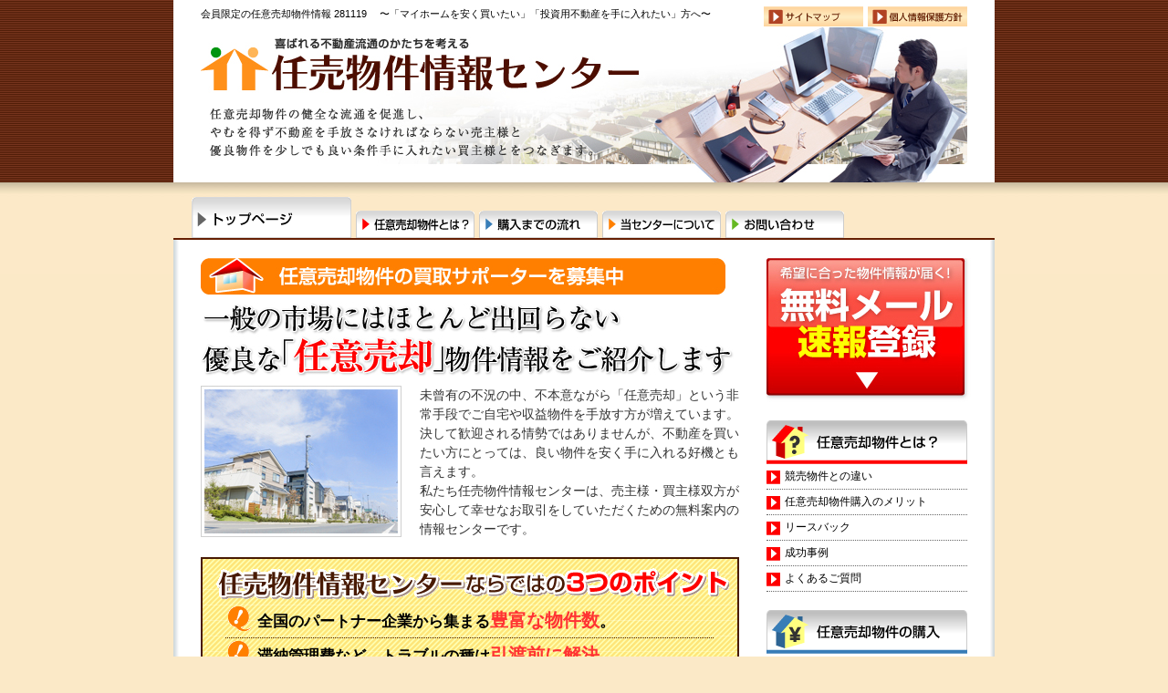

--- FILE ---
content_type: text/html
request_url: https://281119.com/
body_size: 5994
content:
<!DOCTYPE html PUBLIC "-//W3C//DTD HTML 4.01 Transitional//EN">
<HTML lang="ja">
<head>
<meta http-equiv="Content-Type" content="text/html; charset=UTF-8" />
<title>任売物件情報センター | 281119</title>
<meta name="description" content="任意売却物件の健全な流通を促進し、やむを得ず不動産を手放さなければならない売り主様と優良物件を少し良い条件でも手に入れたい買い主とをつなぎます。">
<meta name="keywords" content="任意売却物件情報センター,任意売却,競売,不動産,収益物件,投資,資産運用,281119">
<link rel="stylesheet" href="common.css" type="text/css">
<link rel="stylesheet" href="top.css" type="text/css">
<meta name="msvalidate.01" content="BB8AD94469154871AA70544B606E6449" />
<META name="y_key" content="0432fcd3c2ebe70a">
	<!-- Global site tag (gtag.js) - Google Analytics -->
<script async src="https://www.googletagmanager.com/gtag/js?id=UA-127059912-1"></script>
<script>
  window.dataLayer = window.dataLayer || [];
  function gtag(){dataLayer.push(arguments);}
  gtag('js', new Date());

  gtag('config', 'UA-127059912-1');
</script>

</head>

<body>
<div id="container">
	<div id="header">

		<h1>会員限定の任意売却物件情報 281119 　〜「マイホームを安く買いたい」「投資用不動産を手に入れたい」方へ〜</h1>
			<ul class="navi_mini">
				<li><A HREF="sitemap/index.html"><IMG SRC = "images/btn_sitemap.gif" ALT = "サイトマップ" width="109px" height="22px" border=0 style="margin-right:5px;"></a></li><!-- 改行してません
				--><li><A HREF="about/index.html#privacy"><IMG SRC = "images/btn_privacy.gif" ALT = "運営企業情報" width="109px" height="22px" border=0 style="margin-right:5px;"></a></li>
			</ul>
	</div><!-- header -->
	<div id="navi">
		<ul id="navi_menu">
			<li class="tab_top"><A HREF="#">任意売却物件流通センタートップページ</a>

			</li>
			<li class="service"><A HREF="service/index.html">任意売却物件とは？</A>
			</li>
			<li class="flow"><A HREF="flow/index.html">購入までの流れ</A>
			</li>
			<li class="about"><A HREF="about/index.html">当センターについて</A>
			</li>

			<li class="contact"><A HREF="https://281119.com/contact/index.html">お問い合わせ</A>
			</li>
            <!---
			<li class="b"><A HREF="b/index.html">不動産業者さまへ</A>
			</li>	
            -->	
        </ul>
	</div><!-- navi -->

	<div id="contents">
		<div class="left">

			<h1 class="h1_l_top"><IMG SRC = "images/h1_top_01.jpg" ALT = "一般の市場にはほとんど出回らない優良「任意売却」物件情報をご紹介します。" ></h1>
			<p><img src="images/top_img_l01.jpg" alt="イメージ" class="img_l"/>未曾有の不況の中、不本意ながら「任意売却」という非常手段でご自宅や収益物件を手放す方が増えています。決して歓迎される情勢ではありませんが、不動産を買いたい方にとっては、良い物件を安く手に入れる好機とも言えます。<br />

			私たち任売物件情報センターは、売主様・買主様双方が安心して幸せなお取引をしていただくための無料案内の情報センターです。</p>
			<div class="point">
			<h1 class="h1_l"><IMG SRC = "images/h1_top_point.gif" ALT = "任売物件情報センターならではの3つのポイント"></h1>
				<ul class="pointmerit">
					<li>全国のパートナー企業から集まる<strong class="rd">豊富な物件数</strong>。</li>

					<li>滞納管理費など、トラブルの種は<strong class="rd">引渡前に解決</strong>。</li>

					<li>メール会員登録だけなら、個人情報の入力は不要。</li>
				</ul>
			</div>
<div class="linkBtn">
	<a class="jump" href="about/index.html"><span>運営ネットワークについて</span></a>

</div><br /><br />
			<h1 class="h1_l"><IMG SRC = "images/h1_top_02.gif" ALT = "任意売却物件購入のメリット"></h1>
			<ul class="merit">
				<li>一般では出回ることがほぼ無い『任意売却物件』の情報がいち早く届きます。</li>

				<li>優良な物件も多く、また直接売買の『卸価格』での買取可能です。</li>
				<li>競売物件のような権利関係のリスクも無く、事前に確認が可能です。</li>
			</ul>

<div class="linkBtn">
	<a class="jump" href="service/index.html"><span>メリットをもっと詳しく知りたい</span></a>
</div><br /><br />
			<p>任意売却物件は、売主様にやむを得ない事情があって売却を希望されているものですから、物件自体に構造上の問題、心理的な瑕疵があることはほとんどありません。むしろ、築年数の浅い物件や利回りの高い収益物件が意外に多いことから、一部で人気が高まっています。<br />
<div class="bpt">

<img src="images/back.gif" width="10" height="10" alt="">
<a href="#">画面のトップへ戻る</a>　
<img src="images/go.gif" width="10" height="10" alt="">
<a href="#mailform">メール会員登録</a>
</div>

			<h1 class="common">売りたい人と買いたい人をつなぐ会員システムです</h1>
			<p>任意売却物件を買いたくて探しているという方からは、<br />
			<strong class="bl">「どこのサイトに行って探しても、そんな物件の情報はない」</strong><br />
			<strong class="bl">「知り合いの不動産業者に声をかけてみたけど、紹介してもらえない」</strong><br />

			というお話をよく伺います。<br />
			それもそのはず、任意売却物件のほとんどは「広告に掲載できない」物件なのです。<br />

			<h1 class="h1_l"><IMG SRC = "images/h1_top_03.gif" ALT = "売主様のプライバシー保護のため、不特定多数が閲覧できる広告物では、物件情報を公開できません。"></h1>
			すべての売主様が何らかの経済的な事情をお持ちです。<strong class="bl">「隣近所に知られたくない」「広告を出して、人が集まってくるのは嫌だ」</strong>と考える方が多いのも無理のないことです。<br />
			<span class="small">当センターで過去1年間にお取扱させていただいた約3,000件の任意売却物件のうち、「広告掲載可」物件はわずかに62件、「条件付きで可」を合わせても200件足らずでした。</span>
			しかし、その一方で、限られた時間の中で良い買主様を見つけなければならないという厳しい現実もあります。<br />

			こうした事情から、当センターでは、<strong class="rd">サイト上には物件を掲載せず、購入意志のある会員様だけに情報をお知らせ</strong>するシステムを採用しています。<br />

			</p>
<div class="bpt">
<img src="images/back.gif" width="10" height="10" alt="">
<a href="#">画面のトップへ戻る</a>　
<img src="images/go.gif" width="10" height="10" alt="">
<a href="#mailform">メール会員登録</a>
</div>
			<h1 class="h1_l"><IMG SRC = "images/h1_top_04.gif" ALT = "任売物件購入にあたってご理解いただきたいこと"></h1>

			<p style="margin:0;">任意売却物件の購入は、いいことだらけではありません。価格が割安な分、ご理解いただきたい点がいくつかあります。</p>
			<ul class="demerit">

				<li>まだ御住まい中の方が多いのでご理解ください。</li>
				<li>引越しの時期等もご相談に乗ってください。</li>
				<li>普通の不動産売買よりも契約まで時間の短・長があります。</li>
				<li>値引き交渉が難しい場合があります。</li>

			</ul>
			<p>買主様には時間的、また心理的なご負担をおかけする部分もございますが、一生を左右する大問題の渦中におられる売主様の心中もお察しの上、ご理解願います。
			</p>

<div class="bpt">
<img src="images/back.gif" width="10" height="10" alt="">
<a href="#">画面のトップへ戻る</a>　
<img src="images/go.gif" width="10" height="10" alt="">
<a href="#mailform">メール会員登録</a>
</div><br />

<a name="mailform"></a>
		<h1 class="common">メール会員登録フォーム</h1>

			<p>任意売却物件の購入をご希望の方は、下のフォームにご記入ください。ご希望の条件に合致する物件の情報をお送りします。<strong class="rd">登録は無料</strong>です。（不定期配信）<br />※地域、価格、種別は複数選択可能です。<br />

<!---
			<IMG SRC = "images/arrow_gray.gif" ALT = "→" style="margin-right:5px;">不動産業者様は<A HREF="b/index.html"><strong class="rd">買取業者様専用フォーム</strong></A>からご登録ください。<br /></p>
-->
                <table width="590" border="0" align="center" cellpadding="0" cellspacing="0">
  <tr>
   <td class="public_form_item">
    <form method="POST" action="https://www.directform.jp/form/f.do?id=2073" accept-charset="UTF-8">
     <input type="hidden" name="id" value="2073"/>
     <input type="hidden" name="confirmed" value="false"/>

       <div class="errorMessage">
       </div>
      <table width="590" border="0" align="center" cellpadding="0" cellspacing="0" class="apply">
        <tr>
         <td width="232" class="public_form_head">
          名前(※)
         </td>

         <td width="398" class="public_form_data">

           姓<input type="text" name="nameFamily" size="8" value="" />

           名<input type="text" name="nameGiven" size="8" value="" />
         </td>
        </tr>
        <tr>
         <td width="232" class="public_form_head">
          メールアドレス(※)
         </td>

         <td width="398" class="public_form_data">

           <input type="text" name="mail" size="30" value="" />
         </td>
        </tr>
          <tr>
           <td width="232" class="public_form_head">
             ご希望の地域（都市部）
           </td>

           <td class="public_form_data">

                <input type="checkbox" name="optional[0][]" value="東京23区" />

                東京23区<br/>
                <input type="checkbox" name="optional[0][]" value="札幌市" />
                札幌市<br/>
                <input type="checkbox" name="optional[0][]" value="横浜市" />
                横浜市<br/>

                <input type="checkbox" name="optional[0][]" value="名古屋市" />

                名古屋市<br/>

                <input type="checkbox" name="optional[0][]" value="大阪市" />
                大阪市<br/>
                <input type="checkbox" name="optional[0][]" value="福岡市・北九州市" />
                福岡市・北九州市<br/>

           </td>
          </tr>

          <tr>

           <td width="232" class="public_form_head">
             ご希望の地域（広域）
           </td>
           <td class="public_form_data">
                <input type="checkbox" name="optional[1][]" value="北海道" />

                北海道<br/>
                <input type="checkbox" name="optional[1][]" value="東北" />
                東北<br/>

                <input type="checkbox" name="optional[1][]" value="関東・甲信越" />
                関東・甲信越<br/>
                <input type="checkbox" name="optional[1][]" value="中部" />
                中部<br/>

                <input type="checkbox" name="optional[1][]" value="近畿" />
                近畿<br/>
                <input type="checkbox" name="optional[1][]" value="中国・四国" />

                中国・四国<br/>
                <input type="checkbox" name="optional[1][]" value="九州・沖縄" />
                九州・沖縄<br/>
           </td>

          </tr>
          <tr>
           <td width="232" class="public_form_head">

             物件価格
           </td>

           <td class="public_form_data">
                <input type="checkbox" name="optional[2][]" value="〜3,000万円" />
                〜3,000万円<br/>

                <input type="checkbox" name="optional[2][]" value="3,000万円〜5,000万円" />
                3,000万円〜5,000万円<br/>
                <input type="checkbox" name="optional[2][]" value="5,000万円〜1億円" />

                5,000万円〜1億円<br/>

                <input type="checkbox" name="optional[2][]" value="1億円〜3億円" />
                1億円〜3億円<br/>

                <input type="checkbox" name="optional[2][]" value="3億円以上" />
                3億円以上<br/>
           </td>
          </tr>

          <tr>
           <td width="232" class="public_form_head">

             物件種別
           </td>

           <td class="public_form_data">
                <input type="checkbox" name="optional[3][]" value="マンション" />
                マンション<br/>
                <input type="checkbox" name="optional[3][]" value="戸建" />

                戸建<br/>
                <input type="checkbox" name="optional[3][]" value="収益物件（区分）" />

                収益物件（区分）<br/>

                <input type="checkbox" name="optional[3][]" value="収益物件（1棟）" />
                収益物件（1棟）<br/>
                <input type="checkbox" name="optional[3][]" value="その他" />
                その他<br/>

           </td>
          </tr>
          <tr>
            <td class="public_form_head">備考</td>
            <td class="public_form_data">
			<textarea name="optional[4]" cols="40" rows="6" ></textarea>
			</td>
          </tr>
       </table>

         <input type="hidden" name="mailAccept" value="true" />
     <p class="public_form_notes">(※) は必須項目です。必ず入力してください。<p>
		<p><A HREF="about/index.html#privacy"><IMG SRC = "images/arrow_gray.gif" ALT = "→" style="margin-right:5px;">個人情報保護方針を確認する</A><br />
		<A HREF="flow/index.html#law"><IMG SRC = "images/arrow_gray.gif" ALT = "→"style="margin-right:5px;">会員規約を確認する</A></p>

     <p align="center">
      <input type="image" src="images/submit.jpg" alt="個人情報保護方針に同意し、会員登録する" />
     </p>

    </form>
   </td>
  </tr>
 </table>
 <!-- ここまで フォーム -->

<div class="bpt">
<img src="images/back.gif" width="10" height="10" alt="">
<a href="#">画面のトップへ戻る</a>
</div>

		</div><!-- left -->
		<div class="right">
			<div class="btn_mail"><A HREF="#mailform">無料メール会員登録</A></div>
			<h1 class="h1_sidebar"><IMG SRC = "images/sidebar_service.gif" ALT = "任意売却物件とは"></h1>
				<ul class="sidebar_red">
					<li><A HREF="service/index.html">競売物件との違い</A></li>

					<li><A HREF="service/index.html#merit">任意売却物件購入のメリット</A></li>
					<li><A HREF="service/index.html#leaseback">リースバック</A></li>

					<li><A HREF="service/index.html#voice">成功事例</A></li>
					<li><A HREF="service/index.html#faq">よくあるご質問</A></li>
				</ul>
			<h1 class="h1_sidebar"><IMG SRC = "images/sidebar_buy.gif" ALT = "任意売却の購入"></h1>
				<ul class="sidebar_blue">

					<li><A HREF="flow/index.html">購入までの流れ</A></li>
					<li><A HREF="#mailform">無料メール会員登録</A></li>

					<li><A HREF="flow/index.html#law">メール会員規約</A></li>
				</ul>
			<h1 class="h1_sidebar"><IMG SRC = "images/sidebar_about.gif" ALT = "当センターについて"></h1>
				<ul class="sidebar_orange">
					<li><A HREF="about/index.html">運営ネットワーク</A></li>

					<li><A HREF="about/index.html#about">運営事業者情報</A></li>
					<li><A HREF="about/index.html#privacy">個人情報保護方針</A></li>

				</ul>
				<ul class="sidebar_green">
					<li><A HREF="https://281119.com/contact/index.html">お問い合わせフォーム</A></li>
				</ul><br />
			<div class="imagebox">

 			  <div class="image"><img src="images/top_img_r01.jpg" alt="イメージ"/></div>
			   <div class="caption">売主様、買主様ともに気持ちよくお取引いただけるようお手伝いします。</div>

		</div>
<p><a href="https://ssl.nini-baikyaku.biz/" alt="任意売却119番"><img src="/images/nini-baikyaku119.gif" width="220" height="190" border="0" ></a></p>


</div><!-- right -->
	</div><!-- contents -->

	<div id="footer">
	<p>当サイトの内容は著作権法で保護されており、無断転載・複製を禁じます。<br />

	Copyright&nbsp;&copy;&nbsp;2009	Knowledge&nbsp;Partner&nbsp;Corporation.&nbsp;Allrights Reserved.
	</p>

	</div><!-- footer -->



	</div><!-- container -->
<script type="text/javascript">
var gaJsHost = (("https:" == document.location.protocol) ? "https://ssl." : "http://www.");
document.write(unescape("%3Cscript src='" + gaJsHost + "google-analytics.com/ga.js' type='text/javascript'%3E%3C/script%3E"));
</script>
<script type="text/javascript">
try {
var pageTracker = _gat._getTracker("UA-12159729-1");
pageTracker._trackPageview();
} catch(err) {}</script>

</body>


--- FILE ---
content_type: text/css
request_url: https://281119.com/common.css
body_size: 2416
content:
/************* #基本***************/

body{
	line-height:1.6em;
	font-size:95%;
	color: #333;
	margin: 0;
	padding: 0;
	text-align:center;
	border: 0px none;
	left: 0px;
	font-family:'ヒラギノ角ゴ Pro W3','Hiragino Kaku Gothic Pro','メイリオ',Meiryo,'ＭＳ Ｐゴシック',sans-serif;
}

a{
	color: #a33;
	text-decoration: none;
}

a:link{
	color: #a33;
	text-decoration: none;
}

a:visited{
	color: #D59E91;
	text-decoration: none;
}

a:hover{
	color: #f00;
	text-decoration: underline;
}

img{
	border:0 none;
	margin: 0px;
	padding: 0px;
	vertical-align:middle;
}

p
{
clear:both;
}

/************* #ブロック***************/

#container {
	width:900px;
	margin:0 auto;
	padding:0;
	text-align:center;
	background:#fff;
	display:block;
	border:0 none;
	background-image:url('images/bg_container.jpg')	;
	background-repeat:repeat-y;
	}

#navi {
	width:880px;
	_width:900px;
	height:45px;
	background:url('images/bg_navi.jpg') #FBE9C7 repeat-x;
	margin:0 auto;
	padding-top:16px;
	padding-left:20px;
	_padding-left:8px;
	border-bottom:2px solid #661F03;
	text-align:center;
	}

#contents {
	width:840px;
	background:#fff;
	margin:20px auto;
	padding:0;
	text-align:center;
	display:block;
	}

.left {
	width:590px;
	float:left;
	border:0 none;
	margin:0 auto;
	text-align:left;
	vertical-align:top;
	border:0;
	}

.right {
	width:220px;
	float:right;
	border:0 none;
	margin:auto 0;
	text-align:left;
	vertical-align:top;
	border:0;
	}

#footer {
	width:840px;
	margin:1em auto;
	padding:0;
	background:#fff;
	color:#666;
	font-size: 70%;
	text-align:center;
}

#footer p{
	text-align:left;
	margin:0;
	padding:0;
	display:block;
	border-top:1px  #666 solid;
	}

/************* #h***************/

#contents h1.common	{
width:600px;
color:#481A03;
height:40px;
line-height:40px;
vertical-align:middle;
background:url(images/h1_bg.jpg) #fff no-repeat;
text-indent:25px;
font-size:12pt;
font-weight:bold;
margin:30px 0 0 0;
overflow:hidden;
}

#contents h1.common_top	{
width:600px;
color:#481A03;
height:40px;
line-height:40px;
vertical-align:middle;
background:url(images/h1_bg.jpg) #fff no-repeat;
text-indent:25px;
font-size:12pt;
font-weight:bold;
margin:0;
overflow:hidden;
}

h1.h1_l {
font-size:120%;
overflow:hidden;
}
h1.h1_l_top{
font-size:120%;
overflow:hidden;
margin:0;
}

#contents h2.h2_common	{
width:600px;
color:#000;
line-height:20px;
margin:8px	0;
font-weight:normal;
vertical-align:middle;
font-size:110%;
}

h1.h1_sidebar {
width:220px;
height:48px;
margin:20px 0 0 0;
}

#contents  p{
font-size:100%;
margin-top:10px;
margin-bottom:20px;
}

/************* #文字装飾***************/
.item {
clear:both;
float:left;
width:100%;
border-top:1px dotted  #5C4E46;
font-size:120%;
line-height:180%;
display:block;
}

strong.bl, strong.rd {
font-size:120%;
line-height:1.6em;
}

strong.bl {
color:#000;
}
strong.rd {
color:#f33;
}

.small {
font-size:90%;
line-height:1.4em;
color:#666;
padding:5px;
background:#eee;
margin:5px 0;
display:block;
}

.caution {
background:#c00;
padding:2px 5px;
color:#FFF400;
}

.clear { /* generic container (i.e. div) for floating buttons */
    overflow: hidden;
    width: 100%;
}

.linkBtn {
	float:right;
	margin-top:10px;
}

a.jump {
    background: transparent url('images/bg_jump_a.gif') no-repeat scroll top right;
    color: #004F17;
    display: block;
    float: left;
    height: 26px;
    margin-right: 5px;
    padding-right: 18px; /* sliding doors padding */
    text-decoration: none;
}

a.jump span {
    background: transparent url('images/bg_jump_span.gif') no-repeat;
    display: block;
    line-height: 16px;
    padding: 5px 0 5px 30px;
} 

a.jump:active {
    background-position: bottom right;
    color: #000;
    outline: none; /* hide dotted outline in Firefox */
}

a.jump:active span {
    background-position: bottom left;
    padding: 6px 0 4px  30px; /* push text down 1px */
}

/************* #ブロック的なもの***************/
div.point {
	background-image:url(images/bg_gen_yellow.gif);
	padding:10px 15px;
	margin:10px 0;
	border:2px solid #481A03;
}

div.point h1 {
	display:inline;
}

ul.pointmerit  {
list-style:none;
list-style-position:inside;
margin:0;
padding:0;
font-size:125%;
line-height:35px;
}

ul.pointmerit  li {
background-image:url('images/listmark_point.gif');
background-repeat:no-repeat;
padding:2px 0 0 35px;
position:relative;
left:10px;
top:5px;
width:500px;
font-weight:bold;
color:#000;
border-bottom:1px dotted #481A03;
}

ul.merit {
list-style:none;
list-style-position:inside;
margin:0;
padding:0;
font-size:125%;
line-height:35px;
}

ul.merit li {
background-image:url('images/listmark_merit.gif');
background-repeat:no-repeat;
padding:2px 0 0 35px;
font-weight:bold;
color:#000;
border-bottom:1px dotted #481A03;
}

ul.demerit {
list-style:none;
list-style-position:inside;
margin:0;
padding:0;
font-size:115%;
line-height:30px;
}

ul.demerit li {
background-image:url('images/listmark_demerit.gif');
background-repeat:no-repeat;
height:30px;
padding:2px 0 0 30px;
border-bottom:1px dotted #481A03;
}




/************* #右***************/
ul.sidebar_red, ul.sidebar_blue, ul.sidebar_orange, ul.sidebar_green {
text-align:left;
margin:0;
padding:0;
list-style:none;
list-style-position:inside;
width:220px;
}

ul.sidebar_red li	{
margin:0;
height:2.2em;
line-height:2.2em;
border-bottom:1px dotted #666;
font-size:90%;
color:#000;
background-image:url('images/listmark_red.gif') ;
background-repeat:no-repeat;
padding:0 0 0 20px;
}

ul.sidebar_blue li	{
margin:0;
height:2.2em;
line-height:2.2em;
border-bottom:1px dotted #666;
font-size:90%;
color:#000;
background-image:url('images/listmark_blue.gif') ;
background-repeat:no-repeat;
padding:0 0 0 20px;
}

ul.sidebar_orange li	{
margin:0;
height:2.2em;
line-height:2.2em;
border-bottom:1px dotted #666;
font-size:90%;
color:#000;
background-image:url('images/listmark_orange.gif') ;
background-repeat:no-repeat;
padding:0 0 0 20px;
}

ul.sidebar_green li	{
margin:0;
height:2.2em;
line-height:2.2em;
border-bottom:1px dotted #666;
font-size:90%;
color:#000;
background-image:url('images/listmark_green.gif') ;
background-repeat:no-repeat;
padding:0 0 0 20px;
}

ul.sidebar_red li a, ul.sidebar_blue li a, ul.sidebar_orange li a, ul.sidebar_green li a {
color:#000;
}

ul.sidebar_red li a:hover, ul.sidebar_blue li a:hover, ul.sidebar_orange li a:hover, ul.sidebar_green li a:hover {
color:#f90;
}

.btn_mail a {
width:224px;
height:158px;
margin:0 0 10px 0;
padding:0;
background-image:url('images/btn_sb_mail.jpg');
text-indent:-9999px;
display:block;
}

.btn_mail a:hover {
background-image:url('images/btn_sb_mail_o.jpg');
}

/*************  BPTリンク ***************/
.bpt
{
	width:100%;
	font-size:80%;
	text-align:right;
	margin:5px 0px;
	clear:both;
}

.bpt a {
border-bottom:1px solid #FF9933;
color:#FF9933;
}

 
/************* #メニュー***************/
ul#navi_menu{
    list-style:none;
	display:inline;
	margin:0;
}

ul#navi_menu li{
    list-style:none;
    float:left;
	margin-right:5px;
	}

ul#navi_menu a{
    display:block;
    text-indent:-9999px;
    overflow:hidden;
}

ul#navi_menu li.top a{
    background-image:url(images/navi_top.gif) ;
    width:130px;
    height:30px;
	margin-top:15px;
}

ul#navi_menu li.top a:hover{
    background-position:0px -30px;
}
ul#navi_menu li.tab_top a{
    background-image:url(images/tab_top.gif) ;
    width:175px;
    height:45px;
	margin:0;
}

ul#navi_menu li.service a{
    background-image:url(images/navi_service.gif) ;
    width:130px;
    height:30px;
	margin-top:15px;
	}

ul#navi_menu li.service a:hover{
    background-position:0px -30px;
}
ul#navi_menu li.tab_service a{
    background-image:url(images/tab_service.gif) ;
    width:175px;
    height:45px;
	margin:0;
}


ul#navi_menu li.flow a{
    background-image:url(images/navi_flow.gif) ;
    width:130px;
    height:30px;
	margin-top:15px;
	}

ul#navi_menu li.flow a:hover{
    background-position:0px -30px;
}
ul#navi_menu li.tab_flow a{
    background-image:url(images/tab_flow.gif) ;
    width:175px;
    height:45px;
	margin:0;
}

ul#navi_menu li.about a{
    background-image:url(images/navi_about.gif) ;
    width:130px;
    height:30px;
	margin-top:15px;
	}

ul#navi_menu li.about a:hover{
    background-position:0px -30px;
}
ul#navi_menu li.tab_about a{
    background-image:url(images/tab_about.gif) ;
    width:175px;
    height:45px;
	margin:0;
}

ul#navi_menu li.contact a{
    background-image:url(images/navi_contact.gif) ;
    width:130px;
    height:30px;
	margin-top:15px;
	}

ul#navi_menu li.contact a:hover{
    background-position:0px -30px;
}
ul#navi_menu li.tab_contact a{
    background-image:url(images/tab_contact.gif) ;
    width:175px;
    height:45px;
	margin:0;
}

ul#navi_menu li.b a{
    background-image:url(images/navi_b.gif) ;
    width:130px;
    height:30px;
	margin-top:15px;
	}

ul#navi_menu li.b a:hover{
    background-position:0px -30px;
}
ul#navi_menu li.tab_b a{
    background-image:url(images/tab_b.gif) ;
    width:175px;
    height:45px;
	margin:0;
}

ul.navi_mini {
	float:right;
	margin:0 25px 0 0;
	padding:0;
	position:relative;
	top:-23px;
	}

.navi_mini li {
    list-style:none;
	display:inline;
	margin-left:0;
	padding:0;
}

/************* #左***************/
.img_l {
	border:0;
	float:left;
	vertical-align:top;
	margin:0 20px 20px 0;
	padding:0;
	}

/************* #右***************/
div.imagebox {
   border:1px #ddd solid;
   float:right;
   padding:0;   
   width:220px;
   margin-bottom:10px;
}

div.imagebox div.image{
   text-align: center;
   margin:10px;
      padding:0;
   }

div.imagebox div.caption {
   text-align: left;
   margin: 8px 15px;
   padding:0;
   color: #666;
   font-size:90%;
   line-height:120%;
	}

/************* #safari***************/

html:first-child body { 
	font-size:85%;
	}	
 


--- FILE ---
content_type: text/css
request_url: https://281119.com/top.css
body_size: 429
content:
body{
	background:url(images/bg_body.jpg) #FBE9C7;
	background-repeat: repeat-x;
}

/************* #header ***************/

#header {
	width:900px;
	height:200px;
	background:#fff;
	margin:0;
	padding:0;
	border:0 none;
	text-align:center;
	background-image:url('images/top_img.jpg');
	background-position:30px 30px;
	background-repeat:no-repeat;
	display:block;
}

#header h1 {
background:#fff;
height:25px;
text-align:left;
color:#000;
font-size:8pt;
font-weight:normal;
margin:0;
padding:5px 0 0 0;
text-indent:30px;
text-align:left;
}

/************* #form***************/

.apply {
color:#000;
background:#FDBF6F;
margin:0;
}

.errorMessage {
	color:red;
}

.public_form{
	padding: 8px 5px;
	
	color: #333;
	background:#FDBF6F;
	height:20px;
}
.public_form_notes {
background:#fff;
font-size:90%;
	color: #FF0000;
	font-weight: bolder;
}
.public_form{
	padding: 8px 5px;
	
	color: #333;
	background:#FDBF6F;
	height:20px;
}

.public_form_head{
	padding: 8px 5px;
	border-top-width: 1px;
	border-top-style: dotted;
	border-top-color: #fff;
	color: #000;
	
	font-weight: bold;
	text-align:left;
	vertical-align:top;
}
.public_form_data{
	padding: 8px 5px;
	border-top-width: 1px;
	border-top-style: dotted;
	border-top-color: #fff;
	color: #333;
	
	font-weight:normal;
	text-align:left;
	vertical-align:top;
}
.public_section {
	display:none;
}
